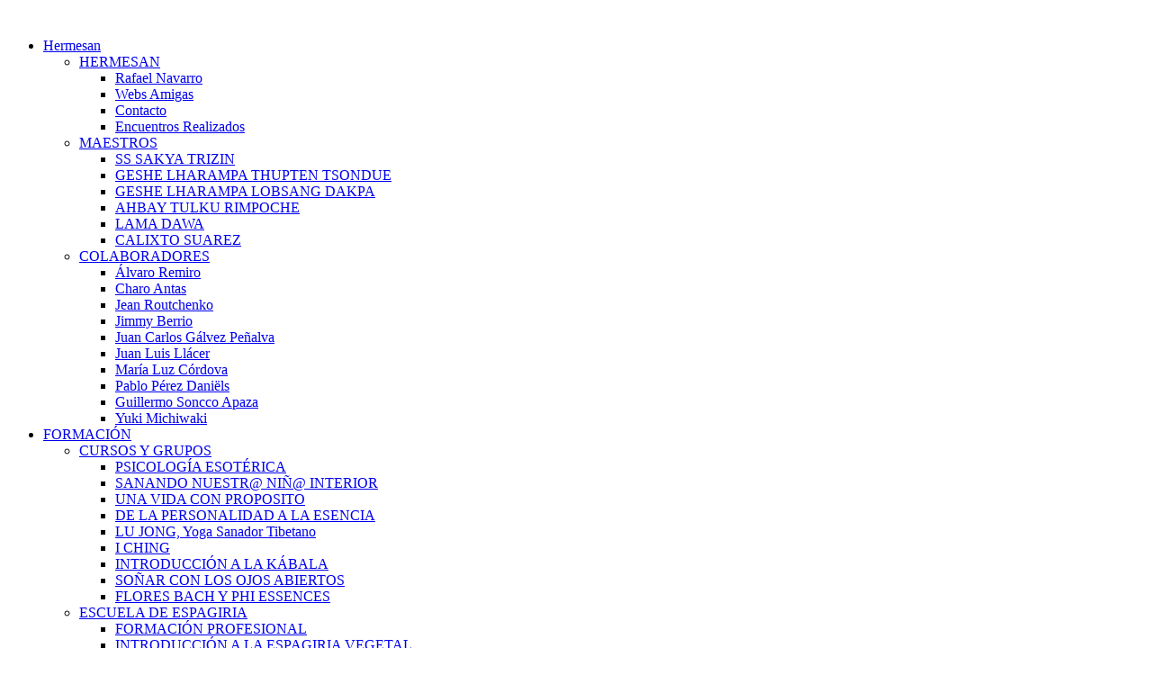

--- FILE ---
content_type: text/html; charset=utf-8
request_url: https://hermesan.es/component/jevents/day.listevents/2023/05/09/-?Itemid=1
body_size: 9376
content:
<!DOCTYPE HTML>
<html lang="es-es" dir="ltr"  data-config='{"twitter":0,"plusone":0,"facebook":0,"style":"default"}'>

<head>
<meta charset="utf-8">
<meta http-equiv="X-UA-Compatible" content="IE=edge">
<meta name="viewport" content="width=device-width, initial-scale=1">
<base href="https://hermesan.es/component/jevents/day.listevents/2023/05/09/-" />
	<meta name="keywords" content="Transpersonal, Psicologia Transpersonal, Transpersonal Madrid, Transpersonal España, Medicina Natural, Medicina Tibetana España, Medicina Tibetana, Medicina Tibetana Madrid, Sangye Dolma, Lama Jampa Chojor, Espagiria, Espagiria Madrid, Alquimia, Curso Espagiria, Formación Espagiria, Yabir Espagiria, Eloy Sanz, Respiracion Pneuma, Respiracion Holotropica, Estados Ampliados de Conciencia, Chamanismo, Chamanismo Esencial, Flores de Bach, Rafael Navarro" />
	<meta name="robots" content="noindex,nofollow" />
	<meta name="description" content="Hermesan está dedicado a la psicología transpersonal y a los estados ampliados de conciencia; Espagiria y salud natural: Medicina Tibetana. Chamanismo Esencial." />
	<meta name="generator" content="Joomla! - Open Source Content Management" />
	<title>HERMESAN · Transpersonal</title>
	<link href="https://hermesan.es/index.php?option=com_jevents&amp;task=modlatest.rss&amp;format=feed&amp;type=rss&amp;Itemid=1&amp;modid=0" rel="alternate" type="application/rss+xml" title="RSS 2.0" />
	<link href="https://hermesan.es/index.php?option=com_jevents&amp;task=modlatest.rss&amp;format=feed&amp;type=atom&amp;Itemid=1&amp;modid=0" rel="alternate" type="application/atom+xml" title="Atom 1.0" />
	<link href="https://hermesan.es/component/search/?Itemid=1&amp;task=day.listevents&amp;year=2023&amp;month=05&amp;day=09&amp;format=opensearch" rel="search" title="Buscar HERMESAN · Transpersonal" type="application/opensearchdescription+xml" />
	<link href="/templates/yoo_everest/favicon.ico" rel="shortcut icon" type="image/vnd.microsoft.icon" />
	<link href="/media/com_jevents/css/bootstrap.css" rel="stylesheet" type="text/css" />
	<link href="/media/com_jevents/css/bootstrap-responsive.css" rel="stylesheet" type="text/css" />
	<link href="/components/com_jevents/assets/css/eventsadmin.css?3.4.57" rel="stylesheet" type="text/css" />
	<link href="/components/com_jevents/views/alternative/assets/css/events_css.css?3.4.57" rel="stylesheet" type="text/css" />
	<link href="/components/com_jevents/assets/css/jevcustom.css?3.4.57" rel="stylesheet" type="text/css" />
	<link href="/components/com_rsform/assets/calendar/calendar.css" rel="stylesheet" type="text/css" />
	<link href="/components/com_rsform/assets/css/front.css" rel="stylesheet" type="text/css" />
	<link href="/cache/widgetkit/widgetkit-06605d1a.css" rel="stylesheet" type="text/css" />
	<link href="/plugins/system/gdpr/assets/css/cookieconsent.min.css" rel="stylesheet" type="text/css" />
	<style type="text/css">
div.cc-window, span.cc-cookie-settings-toggler{font-size:16px}div.cc-revoke{font-size:16px}div.cc-settings-label,span.cc-cookie-settings-toggle{font-size:14px}div.cc-window.cc-banner{padding:1em 1.8em}div.cc-window.cc-floating{padding:2em 1.8em}
	</style>
	<script type="application/json" class="joomla-script-options new">{"csrf.token":"0f86a510c59ce541c23421425d84c0fa","system.paths":{"root":"","base":""}}</script>
	<script src="/media/system/js/core.js?7271cbcb9c623b3f822b06dc4688dba3" type="text/javascript"></script>
	<script src="/media/jui/js/jquery.min.js?7271cbcb9c623b3f822b06dc4688dba3" type="text/javascript"></script>
	<script src="/media/jui/js/jquery-noconflict.js?7271cbcb9c623b3f822b06dc4688dba3" type="text/javascript"></script>
	<script src="/media/jui/js/jquery-migrate.min.js?7271cbcb9c623b3f822b06dc4688dba3" type="text/javascript"></script>
	<script src="/media/jui/js/bootstrap.min.js?7271cbcb9c623b3f822b06dc4688dba3" type="text/javascript"></script>
	<script src="/components/com_jevents/assets/js/jQnc.js?3.4.57" type="text/javascript"></script>
	<script src="/media/system/js/mootools-core.js?7271cbcb9c623b3f822b06dc4688dba3" type="text/javascript"></script>
	<script src="/media/system/js/mootools-more.js?7271cbcb9c623b3f822b06dc4688dba3" type="text/javascript"></script>
	<script src="/components/com_jevents/assets/js/view_detailJQ.js?3.4.57" type="text/javascript"></script>
	<script src="/components/com_rsform/assets/js/script.js" type="text/javascript"></script>
	<script src="/cache/widgetkit/widgetkit-81fd4793.js" type="text/javascript"></script>
	<script src="/plugins/system/gdpr/assets/js/cookieconsent.min.js" type="text/javascript" defer="defer"></script>
	<script src="/plugins/system/gdpr/assets/js/init.js" type="text/javascript" defer="defer"></script>
	<script type="text/javascript">
checkJQ();var gdprConfigurationOptions = { complianceType: 'opt-in',
																			  disableFirstReload: 0,
																	  		  blockJoomlaSessionCookie: 1,
																			  blockExternalCookiesDomains: 0,
																			  allowedCookies: '',
																			  blockCookieDefine: 1,
																			  autoAcceptOnNextPage: 0,
																			  revokable: 0,
																			  lawByCountry: 0,
																			  checkboxLawByCountry: 0,
																			  dismissOnScroll: 0,
																			  dismissOnTimeout: 0,
																			  containerSelector: 'body',
																			  hideOnMobileDevices: 0,
																			  defaultClosedToolbar: 0,
																			  toolbarLayout: 'basic',
																			  toolbarTheme: 'block',
																			  revocableToolbarTheme: 'advanced',
																			  toolbarPosition: 'bottom-right',
																			  revokePosition: 'revoke-top',
																			  toolbarPositionmentType: 1,
																			  popupBackground: '#497c95',
																			  popupText: '#ffffff',
																			  popupLink: '#ffffff',
																			  buttonBackground: '#ffffff',
																			  buttonBorder: '#ffffff',
																			  buttonText: '#000000',
																			  highlightOpacity: '100',
																			  highlightBackground: '#333333',
																			  highlightBorder: '#ffffff',
																			  highlightText: '#ffffff',
																			  highlightDismissBackground: '#333333',
																		  	  highlightDismissBorder: '#ffffff',
																		 	  highlightDismissText: '#ffffff',
																			  hideRevokableButton: 0,
																			  hideRevokableButtonOnscroll: 0,
																			  customRevokableButton: 0,
																			  headerText: 'Cookies usadas en esta web',
																			  messageText: 'Este sitio web utiliza cookies para garantizar que obtenga la mejor experiencia en nuestro sitio web',
																			  denyMessageEnabled: 0, 
																			  denyMessage: 'You have declined cookies, to ensure the best experience on this website please consent the cookie usage.',
																			  placeholderBlockedResources: 0, 
																	  		  placeholderBlockedResourcesText: 'You must accept cookies and reload the page to view this content',
																			  dismissText: 'Revocar',
																			  allowText: ' Permitir cookies',
																			  denyText: 'Rehuso',
																			  cookiePolicyLinkText: 'Política Cookies',
																			  cookiePolicyLink: 'https://www.hermesan.es/sobre-las-cookies',
																			  cookiePolicyRevocableTabText: 'Política Cookies',
																			  privacyPolicyLinkText: 'Política Privacidad',
																			  privacyPolicyLink: 'javascript:void(0)',
																			  toggleCookieSettings: 0,
																	  		  toggleCookieSettingsText: '<span class="cc-cookie-settings-toggle">Settings <span class="cc-cookie-settings-toggler">&#x25EE;</span></span>',
																			  showLinks: 1,
																			  blankLinks: '_blank',
																			  autoOpenPrivacyPolicy: 0,
																			  openAlwaysDeclined: 1,
																			  cookieSettingsLabel: 'Cookie settings:',
															  				  cookieSettingsDesc: 'Choose which kind of cookies you want to disable by clicking on the checkboxes. Click on a category name for more informations about used cookies.',
																			  cookieCategory1Enable: 0,
																			  cookieCategory1Name: 'Necessary',
																			  cookieCategory1Locked: 0,
																			  cookieCategory2Enable: 0,
																			  cookieCategory2Name: 'Preferences',
																			  cookieCategory2Locked: 0,
																			  cookieCategory3Enable: 0,
																			  cookieCategory3Name: 'Statistics',
																			  cookieCategory3Locked: 0,
																			  cookieCategory4Enable: 0,
																			  cookieCategory4Name: 'Marketing',
																			  cookieCategory4Locked: 0,
																			  alwaysReloadAfterCategoriesChange: 0,
																			  debugMode: 0
																		};var gdpr_ajax_livesite='https://hermesan.es/';var gdpr_enable_log_cookie_consent=1;
	</script>
	<!-- Joomla Facebook Integration Begin -->
<script type='text/javascript'>
!function(f,b,e,v,n,t,s){if(f.fbq)return;n=f.fbq=function(){n.callMethod?
n.callMethod.apply(n,arguments):n.queue.push(arguments)};if(!f._fbq)f._fbq=n;
n.push=n;n.loaded=!0;n.version='2.0';n.queue=[];t=b.createElement(e);t.async=!0;
t.src=v;s=b.getElementsByTagName(e)[0];s.parentNode.insertBefore(t,s)}(window,
document,'script','https://connect.facebook.net/en_US/fbevents.js');
fbq('init', '1657661171182085', {}, {agent: 'pljoomla'});
fbq('track', 'PageView');
</script>
<noscript>
<img height="1" width="1" style="display:none" alt="fbpx"
src="https://www.facebook.com/tr?id=1657661171182085&ev=PageView&noscript=1"/>
</noscript>
<!-- DO NOT MODIFY -->
<!-- Joomla Facebook Integration end -->

<link rel="apple-touch-icon-precomposed" href="/templates/yoo_everest/apple_touch_icon.png">
<link rel="stylesheet" href="/templates/yoo_everest/css/bootstrap.css">
<link rel="stylesheet" href="/templates/yoo_everest/css/theme.css">
<link rel="stylesheet" href="/templates/yoo_everest/css/custom.css">
<script src="/templates/yoo_everest/warp/vendor/uikit/js/uikit.js"></script>
<script src="/templates/yoo_everest/warp/vendor/uikit/js/components/autocomplete.js"></script>
<script src="/templates/yoo_everest/warp/vendor/uikit/js/components/search.js"></script>
<script src="/templates/yoo_everest/warp/vendor/uikit/js/components/datepicker.js"></script>
<script src="/templates/yoo_everest/warp/vendor/uikit/js/components/sticky.js"></script>
<script src="/templates/yoo_everest/warp/vendor/uikit/js/components/tooltip.js"></script>
<script src="/templates/yoo_everest/warp/js/social.js"></script>
<script src="/templates/yoo_everest/js/theme.js"></script>
</head>

<body class="tm-noblog">

    <div class="uk-container uk-container-center">

        
                <div class="tm-headerbar uk-text-center uk-clearfix uk-hidden-small">
            <a class="tm-logo" href="https://hermesan.es">
	<div style="padding: none; margin: none; background: #ffffff;"><img src="/images/banners/logo.jpg" alt="" /></div></a>
        </div>
        
                <nav class="tm-navbar uk-navbar" >

                        <ul class="uk-navbar-nav uk-hidden-small">
<li class="uk-parent uk-active" data-uk-dropdown="{'preventflip':'y'}" aria-haspopup="true" aria-expanded="false"><a href="/" title="Hermesan Psicología Transpersonal, Espagiria y Medicina Tradicional Tibetana">Hermesan</a><div class="uk-dropdown uk-dropdown-navbar uk-dropdown-width-2" style="min-width: 700px; max-width: 700px; width:350px;"><div class="uk-grid uk-dropdown-grid"><div class="uk-width-1-2"><ul class="uk-nav uk-nav-navbar"><li class="uk-parent"><a href="/home/hermesan">HERMESAN</a><ul class="uk-nav-sub"><li><a href="/home/hermesan/rafael-navarro">Rafael Navarro</a></li><li><a href="/home/hermesan/webs-amigas">Webs Amigas</a></li><li><a href="/home/hermesan/contacto">Contacto</a></li><li><a href="/home/hermesan/encuentros">Encuentros Realizados</a></li></ul></li><li class="uk-parent"><a href="/home/maestros">MAESTROS</a><ul class="uk-nav-sub"><li><a href="/home/maestros/ss-sakya-trizin">SS SAKYA TRIZIN</a></li><li><a href="/home/maestros/geshe-larampa-thupten-tsondue">GESHE LHARAMPA THUPTEN TSONDUE</a></li><li><a href="/home/maestros/geshe-larampa-lobsang-dakpa">GESHE LHARAMPA LOBSANG DAKPA</a></li><li><a href="/home/maestros/ahbay-tulku-rimpoche">AHBAY TULKU RIMPOCHE</a></li><li><a href="/home/maestros/lama-dawa">LAMA DAWA</a></li><li><a href="/home/maestros/calixto-suarez">CALIXTO SUAREZ</a></li></ul></li></ul></div><div class="uk-width-1-2"><ul class="uk-nav uk-nav-navbar"><li class="uk-parent"><a href="/home/colaboradores">COLABORADORES</a><ul class="uk-nav-sub"><li><a href="/home/colaboradores/alvaro-remiro">Álvaro Remiro</a></li><li><a href="/home/colaboradores/charo-antas">Charo Antas</a></li><li><a href="/home/colaboradores/jean-routchenko">Jean Routchenko</a></li><li><a href="/home/colaboradores/jimmy-berrio">Jimmy Berrio</a></li><li><a href="/home/colaboradores/juan-carlos-galvez-penalva">Juan Carlos Gálvez Peñalva</a></li><li><a href="/home/colaboradores/juan-luis-llacer">Juan Luis Llácer</a></li><li><a href="/home/colaboradores/marcela-caldumbide-2">María Luz Córdova</a></li><li><a href="/home/colaboradores/pablo-perez-daniels">Pablo Pérez Daniëls</a></li><li><a href="/home/colaboradores/guillermo-soncco-apaza">Guillermo Soncco Apaza</a></li><li><a href="/home/colaboradores/yuki-michiwaki">Yuki Michiwaki</a></li></ul></li></ul></div></div></div></li><li class="uk-parent" data-uk-dropdown="{'preventflip':'y'}" aria-haspopup="true" aria-expanded="false"><a href="/formacion-transpersonal">FORMACIÓN</a><div class="uk-dropdown uk-dropdown-navbar uk-dropdown-width-2" style="min-width: 700px; max-width: 700px; width:350px;"><div class="uk-grid uk-dropdown-grid"><div class="uk-width-1-2"><ul class="uk-nav uk-nav-navbar"><li class="uk-parent"><a href="/formacion-transpersonal/cursos-y-grupos">CURSOS Y GRUPOS</a><ul class="uk-nav-sub"><li><a href="/formacion-transpersonal/cursos-y-grupos/psicologia-esoterica">PSICOLOGÍA ESOTÉRICA</a></li><li><a href="/formacion-transpersonal/cursos-y-grupos/sanando-nuestro-nino-interior">SANANDO NUESTR@ NIÑ@ INTERIOR</a></li><li><a href="/formacion-transpersonal/cursos-y-grupos/una-vida-con-proposito">UNA VIDA CON PROPOSITO</a></li><li><a href="/formacion-transpersonal/cursos-y-grupos/de-la-personalidad-a-la-esencia">DE LA PERSONALIDAD A LA ESENCIA</a></li><li><a href="/formacion-transpersonal/cursos-y-grupos/lu-jong">LU JONG, Yoga Sanador Tibetano</a></li><li><a href="/formacion-transpersonal/cursos-y-grupos/i-ching">I CHING</a></li><li><a href="/formacion-transpersonal/cursos-y-grupos/introduccion-a-la-kabala">INTRODUCCIÓN A LA KÁBALA</a></li><li><a href="/formacion-transpersonal/cursos-y-grupos/sonar-con-los-ojos-abiertos">SOÑAR CON LOS OJOS ABIERTOS</a></li><li><a href="/formacion-transpersonal/cursos-y-grupos/flores-bach-y-phi-essences">FLORES BACH Y PHI ESSENCES</a></li></ul></li><li class="uk-parent"><a href="/formacion-transpersonal/escuela-de-espagiria-alquimia-y-medicina">ESCUELA DE ESPAGIRIA</a><ul class="uk-nav-sub"><li><a href="/formacion-transpersonal/escuela-de-espagiria-alquimia-y-medicina/formacion-profesional">FORMACIÓN PROFESIONAL</a></li><li><a href="/formacion-transpersonal/escuela-de-espagiria-alquimia-y-medicina/introduccion-a-la-espagiria-vegetal">INTRODUCCIÓN A LA ESPAGIRIA VEGETAL</a></li><li><a href="/formacion-transpersonal/escuela-de-espagiria-alquimia-y-medicina/terapeutica-espagirica">TERAPÉUTICA ESPAGÍRICA</a></li><li><a href="/formacion-transpersonal/escuela-de-espagiria-alquimia-y-medicina/astrologia-medica">ASTROLOGÍA HERMÉTICA</a></li><li><a href="/formacion-transpersonal/escuela-de-espagiria-alquimia-y-medicina/espagiria-para-el-alma">ESPAGIRIA PARA EL ALMA</a></li><li><a href="/formacion-transpersonal/escuela-de-espagiria-alquimia-y-medicina/laboratorio-de-espagiria">LABORATORIOS DE ESPAGIRIA</a></li><li><a href="/formacion-transpersonal/escuela-de-espagiria-alquimia-y-medicina/talleres-cortos">TALLERES CORTOS</a></li></ul></li></ul></div><div class="uk-width-1-2"><ul class="uk-nav uk-nav-navbar"><li class="uk-parent"><a href="/formacion-transpersonal/chamanismo-esencial">CHAMANISMO ESENCIAL</a><ul class="uk-nav-sub"><li class="uk-parent"><a href="/formacion-transpersonal/chamanismo-esencial/las-cuatro-sendas-del-chaman">LAS CUATRO SENDAS</a><ul><li><a href="/formacion-transpersonal/chamanismo-esencial/las-cuatro-sendas-del-chaman/el-guerrero-interior-y-el-animal-de-poder">Los Animales de Poder</a></li><li><a href="/formacion-transpersonal/chamanismo-esencial/las-cuatro-sendas-del-chaman/el-sanador-interior">El Sanador Interior</a></li><li><a href="/formacion-transpersonal/chamanismo-esencial/las-cuatro-sendas-del-chaman/el-fuego-interior">El Fuego Interior</a></li><li><a href="/formacion-transpersonal/chamanismo-esencial/las-cuatro-sendas-del-chaman/los-ancestros-renacimiento-en-agua">Renacimiento en Agua</a></li><li><a href="/formacion-transpersonal/chamanismo-esencial/las-cuatro-sendas-del-chaman/el-corazon-del-chaman">El Corazón del Chamán</a></li></ul></li><li class="uk-parent"><a href="/formacion-transpersonal/chamanismo-esencial/tecnologias-sagradas-del-extasis">TECNOLOGÍAS de lo SAGRADO</a><ul><li><a href="/formacion-transpersonal/chamanismo-esencial/tecnologias-sagradas-del-extasis/plantas-maestras">Plantas Maestras</a></li><li><a href="/formacion-transpersonal/chamanismo-esencial/tecnologias-sagradas-del-extasis/percusion-y-el-viaje-interior">Músicas y Trance</a></li><li><a href="/formacion-transpersonal/chamanismo-esencial/tecnologias-sagradas-del-extasis/trabajo-con-suenos">Trabajo con Sueños</a></li><li><a href="/formacion-transpersonal/chamanismo-esencial/tecnologias-sagradas-del-extasis/muerte-y-renacimiento">Muerte y Renacimiento</a></li></ul></li><li><a href="/formacion-transpersonal/chamanismo-esencial/las-puertas-de-la-percepcion">LAS PUERTAS DE LA PERCEPCIÓN</a></li></ul></li></ul></div></div></div></li><li class="uk-parent" data-uk-dropdown="{'preventflip':'y'}" aria-haspopup="true" aria-expanded="false"><a href="/chokhorling">BUDISMO TIBETANO</a><div class="uk-dropdown uk-dropdown-navbar uk-dropdown-width-2" style="min-width: 700px; max-width: 700px; width:350px;"><div class="uk-grid uk-dropdown-grid"><div class="uk-width-1-2"><ul class="uk-nav uk-nav-navbar"><li><a href="/chokhorling/fundacion-jardin-de-la-compasion">FUNDACIÓN JARDÍN de la COMPASIÓN</a></li><li class="uk-parent"><a href="/chokhorling/cursos">CURSOS  Y RETIROS</a><ul class="uk-nav-sub"><li class="uk-parent"><a href="/chokhorling/cursos/introduccion-al-budismo">INTRODUCCIÓN AL BUDISMO</a><ul><li><a href="/chokhorling/cursos/introduccion-al-budismo/el-camino-del-bodhisattva">La Práctica del Bodhisattva, Shantideva</a></li></ul></li><li><a href="/chokhorling/cursos/lam-rim">LAM RIM, el camino de la Iluminación</a></li><li><a href="/chokhorling/cursos/lo-rig-la-ciencia-de-la-mente">LO RIG, la Ciencia de la Mente</a></li><li><a href="/chokhorling/cursos/retiro-nyung-ne">RETIRO NYUNG NE</a></li><li><a href="/chokhorling/cursos/retiro-de-chenrezig">RETIRO DE CHENREZIG</a></li><li><a href="/chokhorling/cursos/retiro-de-tara">RETIRO DE TARA</a></li></ul></li><li class="uk-parent"><a href="/chokhorling/arte-tibetano">ARTE TIBETANO</a><ul class="uk-nav-sub"><li><a href="/chokhorling/arte-tibetano/thangkas-con-tenzin-wangdak">Thangkas, con Tenzin Wangdak</a></li></ul></li></ul></div><div class="uk-width-1-2"><ul class="uk-nav uk-nav-navbar"><li><a href="/chokhorling/gaden-jangtse-tsawa-kangtsen">GADEN JANGTSE, Tsawa Kangtsen</a></li><li><a href="/chokhorling/jangchub-choeling">JANGCHUB CHOELING</a></li><li class="uk-parent"><a href="/chokhorling/ceremonias">CEREMONIAS</a><ul class="uk-nav-sub"><li><a href="/chokhorling/ceremonias/tsok">Ceremonia de Tsok</a></li><li><a href="/chokhorling/ceremonias/iniciacion-amitayus">Iniciación de Amitayus</a></li><li><a href="/chokhorling/ceremonias/iniciacion-de-tara-blanca">Iniciación de Tara Blanca</a></li><li><a href="/chokhorling/ceremonias/puja-amitayus">Puja de Amitayus</a></li><li><a href="/chokhorling/ceremonias/puja-avalokiteshvara">Puja de Avalokiteshvara</a></li><li><a href="/chokhorling/ceremonias/puja-buda-medicina">Puja del Buda de la Medicina</a></li><li><a href="/chokhorling/ceremonias/puja-de-protectores">Puja de Protectores</a></li><li><a href="/chokhorling/ceremonias/puja-de-protectores-2">Puja de los 35 Budas</a></li><li><a href="/chokhorling/ceremonias/puja-de-tara">Puja de Tara</a></li><li><a href="/chokhorling/ceremonias/mandala-de-arena">MANDALA DE ARENA</a></li><li><a href="/chokhorling/ceremonias/purificacion-con-yamantaka">Purificación con Yamantaka</a></li></ul></li></ul></div></div></div></li><li class="uk-parent" data-uk-dropdown="{'preventflip':'y'}" aria-haspopup="true" aria-expanded="false"><a href="/salud-integral">Salud Integral</a><div class="uk-dropdown uk-dropdown-navbar uk-dropdown-width-2" style="min-width: 666px; max-width: 666px; width:333px;"><div class="uk-grid uk-dropdown-grid"><div class="uk-width-1-2"><ul class="uk-nav uk-nav-navbar"><li class="uk-parent"><a href="/salud-integral/medicina-tibetana">Consultas de Sowa Rigpa</a><ul class="uk-nav-sub"><li><a href="/salud-integral/medicina-tibetana/doctora-sangye-dolma">Doctora Sangye Dolma</a></li><li><a href="/salud-integral/medicina-tibetana/doctor-drungtso">Doctor Drungtso</a></li><li><a href="/salud-integral/medicina-tibetana/lama-jampa-chojor">Lama Jampa Chojor</a></li></ul></li><li class="uk-parent"><a href="/salud-integral/doctora-sangye-dolma">Consultas de Astrología Tibetana</a><ul class="uk-nav-sub"><li><a href="/salud-integral/doctora-sangye-dolma/doctora-sangye-dolma">Doctora Sangye Dolma</a></li></ul></li><li class="uk-parent"><a href="/salud-integral/tradicion-andina">Tradición Andina</a><ul class="uk-nav-sub"><li><a href="/salud-integral/tradicion-andina/maria-luz-cordova">María Luz Córdova</a></li></ul></li></ul></div><div class="uk-width-1-2"><ul class="uk-nav uk-nav-navbar"><li class="uk-parent"><a href="/salud-integral/espagiria-consultas">Consultas de Espagiria</a><ul class="uk-nav-sub"><li><a href="/salud-integral/espagiria-consultas/alvaro-remiro">Alvaro Remiro</a></li></ul></li><li class="uk-parent"><a href="/salud-integral/consultas-psicologia-transpersonal">Consultas Psicología Transpersonal</a><ul class="uk-nav-sub"><li><a href="/salud-integral/consultas-psicologia-transpersonal/rafael-navarro">Rafael Navarro</a></li></ul></li><li class="uk-parent"><a href="/salud-integral/osteopatia">Consultas Osteopatía</a><ul class="uk-nav-sub"><li><a href="/salud-integral/osteopatia/miguel-morales">Miguel Morales</a></li></ul></li></ul></div></div></div></li><li class="uk-parent" data-uk-dropdown="{'preventflip':'y'}" aria-haspopup="true" aria-expanded="false"><a href="/viajes-sagrados">Viajes Sagrados</a><div class="uk-dropdown uk-dropdown-navbar uk-dropdown-width-2" style="min-width: 706px; max-width: 706px; width:353px;"><div class="uk-grid uk-dropdown-grid"><div class="uk-width-1-2"><ul class="uk-nav uk-nav-navbar"><li class="uk-parent"><a href="/viajes-sagrados/viajes">VIAJES</a><ul class="uk-nav-sub"><li><a href="/viajes-sagrados/viajes/ladakh-el-pequeno-tibet">Ladakh: El pequeño Tíbet, Julio 2019</a></li><li><a href="/viajes-sagrados/viajes/peru-cuzco-y-machu-picchu">Perú: Cuzco y Machu Picchu, Agosto 2019</a></li><li><a href="/viajes-sagrados/viajes/sikkim-y-butan-agosto-2019">Sikkim y Bután, Agosto 2019</a></li></ul></li></ul></div><div class="uk-width-1-2"><ul class="uk-nav uk-nav-navbar"><li class="uk-parent"><a href="/viajes-sagrados/paseos-por-la-sierra">Paseos por la Sierra</a><ul class="uk-nav-sub"><li><a href="/viajes-sagrados/paseos-por-la-sierra/senda-botanica-el-escorial">Senda Botánica, El Escorial</a></li><li><a href="/viajes-sagrados/paseos-por-la-sierra/invernaderos-de-la-arganzuela">Invernaderos de la Arganzuela</a></li><li><a href="/viajes-sagrados/paseos-por-la-sierra/introduccion-a-la-micologia">INTRODUCCIÓN A LA MICOLOGÍA</a></li><li><a href="/viajes-sagrados/paseos-por-la-sierra/canencia-el-tejo-milenario">CANENCIA: EL TEJO MILENARIO</a></li></ul></li></ul></div></div></div></li><li class="uk-parent" data-uk-dropdown="{'preventflip':'y'}" aria-haspopup="true" aria-expanded="false"><a href="/blog">Blog</a><div class="uk-dropdown uk-dropdown-navbar uk-dropdown-width-3" style="min-width: 750px; max-width: 750px; width:250px;"><div class="uk-grid uk-dropdown-grid"><div class="uk-width-1-3"><ul class="uk-nav uk-nav-navbar"><li><a href="/blog/psicologia-transpersonal-blog">Psicología Transpersonal</a></li><li><a href="/blog/chamanismo">Chamanismo Esencial</a></li><li class="uk-parent"><a href="/blog/budismo-tibetano">Budismo Tibetano</a><ul class="uk-nav-sub"><li><a href="/blog/budismo-tibetano/meditacion-y-mindfulness">Meditación y Mindfulness </a></li></ul></li></ul></div><div class="uk-width-1-3"><ul class="uk-nav uk-nav-navbar"><li class="uk-parent"><a href="/blog/viajes-sagrados-blog">Viajes Sagrados</a><ul class="uk-nav-sub"><li><a href="/blog/viajes-sagrados-blog/excursiones">Excursiones</a></li></ul></li><li><a href="/blog/espagiria">Espagiria: Alquimia y Medicina</a></li><li><a href="/blog/musica-y-trascendencia">Música y Trascendencia</a></li></ul></div><div class="uk-width-1-3"><ul class="uk-nav uk-nav-navbar"><li class="uk-parent"><a href="/blog/medicina-tibetana">Medicina Tibetana</a><ul class="uk-nav-sub"><li><a href="/blog/medicina-tibetana/astrologia">Astrología Tibetana</a></li></ul></li><li><a href="/blog/desarrollo">Desarrollo Creatividad</a></li></ul></div></div></div></li><li class="uk-parent" data-uk-dropdown="{'preventflip':'y'}" aria-haspopup="true" aria-expanded="false"><a href="/tienda-productos-espagiria">Tienda</a><div class="uk-dropdown uk-dropdown-navbar uk-dropdown-width-1"><div class="uk-grid uk-dropdown-grid"><div class="uk-width-1-1"><ul class="uk-nav uk-nav-navbar"><li><a href="/tienda-productos-espagiria/cosmetica-espagirica">Cosmetica Espagírica</a></li><li><a href="/tienda-productos-espagiria/tibet-peru-y-mas">Tíbet, India, Perú</a></li></ul></div></div></div></li></ul>            
                        <a href="#offcanvas" class="uk-navbar-toggle uk-visible-small" data-uk-offcanvas></a>
            
            
                        <div class="uk-navbar-content uk-navbar-center uk-visible-small"><a class="tm-logo-small" href="https://hermesan.es">
	<p><img class="uk-responsive-height" style="margin-top: -90px;" src="/images/yootheme/demo/default/logo-hermesan-movil.png" alt="logo hermesan movil" />
</p></a></div>
            
        </nav>
        
        
        
                <div class="tm-middle uk-grid" data-uk-grid-match data-uk-grid-margin>

                        <div class="tm-main uk-width-medium-1-1">

                
                
                
                <main class="tm-content">

                    <div id="system-message-container">
</div>
	<!-- Event Calendar and Lists Powered by JEvents //-->
	<div id="jevents">
<div class="contentpaneopen jeventpage  jevbootstrap" id="jevents_header">
		
		<ul class="actions">
				<li class="print-icon">
			<a href="javascript:void(0);" rel="nofollow" onclick="window.open('/component/jevents/day.listevents/2023/05/09/-?Itemid=1&amp;pop=1&amp;tmpl=component', 'win2', 'status=no,toolbar=no,scrollbars=yes,titlebar=no,menubar=no,resizable=yes,width=600,height=600,directories=no,location=no');" title="Imprimir">
				<span class="icon-print"> </span>
			</a>
			</li> 		<li class="email-icon">
			<a href="javascript:void(0);" rel="nofollow" onclick="javascript:window.open('/component/mailto/?tmpl=component&amp;link=763753a41e5891ffba5244c2bad2a83a1fe2b205','emailwin','width=400,height=350,menubar=yes,resizable=yes'); return false;" title="EMAIL">
				<span class="icon-envelope"> </span>
			</a>
		</li>
				</ul>
	</div>
<div class="contentpaneopen  jeventpage  jevbootstrap" id="jevents_body">
<div class='jev_pretoolbar'></div>		<div class="ev_navigation" style="width:100%">
			<table  border="0" >
				<tr valign="top">
										<td class="iconic_td" align="center" valign="middle">
						<div id="ev_icon_monthly" class="nav_bar_cal" ><a href="/component/jevents/month.calendar/2026/01/30/-?Itemid=1" title="Ver mes">
								<img src="https://hermesan.es/components/com_jevents/views/alternative/assets/images/transp.gif" alt="Ver mes"/></a>
						</div>
					</td>
															<td class="iconic_td" align="center" valign="middle">
						<div id="ev_icon_weekly" class="nav_bar_cal"><a href="/component/jevents/week.listevents/2026/01/30/-?Itemid=1" title="Ver semana">
								<img src="https://hermesan.es/components/com_jevents/views/alternative/assets/images/transp.gif" alt="Ver semana"/></a>
						</div>
					</td>
															<td class="iconic_td" align="center" valign="middle">
						<div id="ev_icon_daily_active" class="nav_bar_cal" ><a href="/component/jevents/day.listevents/2026/01/30/-?Itemid=1" title="Ver hoy"><img src="https://hermesan.es/components/com_jevents/views/alternative/assets/images/transp.gif" alt="Ver día"/></a>
						</div>
					</td>
															<td class="iconic_td" align="center" valign="middle">
		<script type='text/javascript'>
/* <![CDATA[ */
 function selectMD(elem) {
        var ym = elem.options[elem.selectedIndex].value.split('|');
var link = '/component/jevents/month.calendar/YYYYyyyy/MMMMmmmm/1/-?Itemid=1';
link = link.replace(/&/g,'&');
link = link.replace(/MMMMmmmm/g,ym[0]);
link = link.replace(/YYYYyyyy/g,ym[1]);
location.replace(link);
}
/* ]]> */
</script>
<select id="monthyear" name="monthyear" onchange="selectMD(this);">
	<option value="11|2022">Noviembre 2022</option>
	<option value="12|2022">Diciembre 2022</option>
	<option value="1|2023">Enero 2023</option>
	<option value="2|2023">Febrero 2023</option>
	<option value="3|2023">Marzo 2023</option>
	<option value="4|2023">Abril 2023</option>
	<option value="5|2023" selected="selected">Mayo 2023</option>
	<option value="6|2023">Junio 2023</option>
	<option value="7|2023">Julio 2023</option>
	<option value="8|2023">Agosto 2023</option>
	<option value="9|2023">Septiembre 2023</option>
	<option value="10|2023">Octubre 2023</option>
</select>
					</td>                    
									</tr>
			</table>
		</div>
		<fieldset><legend class="ev_fieldset">Eventos para el</legend><br />
<table align="center" width="90%" cellspacing="0" cellpadding="5" class="ev_table">
	<tr valign="top">
		<td colspan="2"  align="center" class="cal_td_daysnames">
			<!-- <div class="cal_daysnames"> -->
	Martes, 09 Mayo 2023			<!-- </div> -->
		</td>
	</tr>
	<tr><td class="ev_td_right" colspan="3"><ul class="ev_ul" >
<li class='ev_td_li ev_td_li_noevents' >
Sin eventos</li>
</ul></td></tr>
</table><br />
</fieldset><br /><br />
</div>
</div> <!-- close #jevents //-->

                </main>
                
                
            </div>
            
                                    
        </div>
        
        
        
                <footer class="tm-footer">

                        <a class="tm-totop-scroller" data-uk-smooth-scroll href="#"></a>
            
            <div class="uk-panel"><ul class="uk-subnav uk-subnav-line uk-flex-center">
<li><a href="/aviso-legal">Aviso Legal</a></li><li><a href="/politica-privacidad">Política de Privacidad</a></li><li><a href="/sobre-las-cookies">Sobre las cookies</a></li><li><a href="https://www.hermesan.es/home/hermesan/contacto">Contacto</a></li></ul></div>
<div class="uk-panel">
	<p style="text-align: center;">Copyright © 2014 Hermesan&nbsp; by <a href="https://jzweb.es" target="_blank">JZWeb</a><a href="http://www.yootheme.com" target="_blank"><br /></a></p>
<div id="gtx-trans" style="position: absolute; left: 786px; top: -19px;">&nbsp;</div></div>
        </footer>
        
    </div>

    <script>
  (function(i,s,o,g,r,a,m){i['GoogleAnalyticsObject']=r;i[r]=i[r]||function(){
  (i[r].q=i[r].q||[]).push(arguments)},i[r].l=1*new Date();a=s.createElement(o),
  m=s.getElementsByTagName(o)[0];a.async=1;a.src=g;m.parentNode.insertBefore(a,m)
  })(window,document,'script','//www.google-analytics.com/analytics.js','ga');

  ga('create', 'UA-60466408-1', 'auto');
  ga('send', 'pageview');

</script>
</head>
<script>fbq('track', '<EVENT_NAME>');</script>

        <div id="offcanvas" class="uk-offcanvas">
        <div class="uk-offcanvas-bar"><div class="uk-panel">
<form id="search-112-697ce6b30f498" class="uk-search" action="/component/jevents/month.calendar/2026/01/30/-" method="post" >
	<input class="uk-search-field" type="text" name="searchword" placeholder="buscar...">
	<input type="hidden" name="task"   value="search">
	<input type="hidden" name="option" value="com_search">
	<input type="hidden" name="Itemid" value="1">
</form>
</div>
<ul class="uk-nav uk-nav-offcanvas">
<li class="uk-parent uk-active"><a href="/" title="Hermesan Psicología Transpersonal, Espagiria y Medicina Tradicional Tibetana">Hermesan</a><ul class="uk-nav-sub"><li class="uk-parent"><a href="/home/hermesan">HERMESAN</a><ul><li><a href="/home/hermesan/rafael-navarro">Rafael Navarro</a></li><li><a href="/home/hermesan/webs-amigas">Webs Amigas</a></li><li><a href="/home/hermesan/contacto">Contacto</a></li><li><a href="/home/hermesan/encuentros">Encuentros Realizados</a></li></ul></li><li class="uk-parent"><a href="/home/maestros">MAESTROS</a><ul><li><a href="/home/maestros/ss-sakya-trizin">SS SAKYA TRIZIN</a></li><li><a href="/home/maestros/geshe-larampa-thupten-tsondue">GESHE LHARAMPA THUPTEN TSONDUE</a></li><li><a href="/home/maestros/geshe-larampa-lobsang-dakpa">GESHE LHARAMPA LOBSANG DAKPA</a></li><li><a href="/home/maestros/ahbay-tulku-rimpoche">AHBAY TULKU RIMPOCHE</a></li><li><a href="/home/maestros/lama-dawa">LAMA DAWA</a></li><li><a href="/home/maestros/calixto-suarez">CALIXTO SUAREZ</a></li></ul></li><li class="uk-parent"><a href="/home/colaboradores">COLABORADORES</a><ul><li><a href="/home/colaboradores/alvaro-remiro">Álvaro Remiro</a></li><li><a href="/home/colaboradores/charo-antas">Charo Antas</a></li><li><a href="/home/colaboradores/jean-routchenko">Jean Routchenko</a></li><li><a href="/home/colaboradores/jimmy-berrio">Jimmy Berrio</a></li><li><a href="/home/colaboradores/juan-carlos-galvez-penalva">Juan Carlos Gálvez Peñalva</a></li><li><a href="/home/colaboradores/juan-luis-llacer">Juan Luis Llácer</a></li><li><a href="/home/colaboradores/marcela-caldumbide-2">María Luz Córdova</a></li><li><a href="/home/colaboradores/pablo-perez-daniels">Pablo Pérez Daniëls</a></li><li><a href="/home/colaboradores/guillermo-soncco-apaza">Guillermo Soncco Apaza</a></li><li><a href="/home/colaboradores/yuki-michiwaki">Yuki Michiwaki</a></li></ul></li></ul></li><li class="uk-parent"><a href="/formacion-transpersonal">FORMACIÓN</a><ul class="uk-nav-sub"><li class="uk-parent"><a href="/formacion-transpersonal/cursos-y-grupos">CURSOS Y GRUPOS</a><ul><li><a href="/formacion-transpersonal/cursos-y-grupos/psicologia-esoterica">PSICOLOGÍA ESOTÉRICA</a></li><li><a href="/formacion-transpersonal/cursos-y-grupos/sanando-nuestro-nino-interior">SANANDO NUESTR@ NIÑ@ INTERIOR</a></li><li><a href="/formacion-transpersonal/cursos-y-grupos/una-vida-con-proposito">UNA VIDA CON PROPOSITO</a></li><li><a href="/formacion-transpersonal/cursos-y-grupos/de-la-personalidad-a-la-esencia">DE LA PERSONALIDAD A LA ESENCIA</a></li><li><a href="/formacion-transpersonal/cursos-y-grupos/lu-jong">LU JONG, Yoga Sanador Tibetano</a></li><li><a href="/formacion-transpersonal/cursos-y-grupos/i-ching">I CHING</a></li><li><a href="/formacion-transpersonal/cursos-y-grupos/introduccion-a-la-kabala">INTRODUCCIÓN A LA KÁBALA</a></li><li><a href="/formacion-transpersonal/cursos-y-grupos/sonar-con-los-ojos-abiertos">SOÑAR CON LOS OJOS ABIERTOS</a></li><li><a href="/formacion-transpersonal/cursos-y-grupos/flores-bach-y-phi-essences">FLORES BACH Y PHI ESSENCES</a></li></ul></li><li class="uk-parent"><a href="/formacion-transpersonal/escuela-de-espagiria-alquimia-y-medicina">ESCUELA DE ESPAGIRIA</a><ul><li><a href="/formacion-transpersonal/escuela-de-espagiria-alquimia-y-medicina/formacion-profesional">FORMACIÓN PROFESIONAL</a></li><li><a href="/formacion-transpersonal/escuela-de-espagiria-alquimia-y-medicina/introduccion-a-la-espagiria-vegetal">INTRODUCCIÓN A LA ESPAGIRIA VEGETAL</a></li><li><a href="/formacion-transpersonal/escuela-de-espagiria-alquimia-y-medicina/terapeutica-espagirica">TERAPÉUTICA ESPAGÍRICA</a></li><li><a href="/formacion-transpersonal/escuela-de-espagiria-alquimia-y-medicina/astrologia-medica">ASTROLOGÍA HERMÉTICA</a></li><li><a href="/formacion-transpersonal/escuela-de-espagiria-alquimia-y-medicina/espagiria-para-el-alma">ESPAGIRIA PARA EL ALMA</a></li><li><a href="/formacion-transpersonal/escuela-de-espagiria-alquimia-y-medicina/laboratorio-de-espagiria">LABORATORIOS DE ESPAGIRIA</a></li><li><a href="/formacion-transpersonal/escuela-de-espagiria-alquimia-y-medicina/talleres-cortos">TALLERES CORTOS</a></li></ul></li><li class="uk-parent"><a href="/formacion-transpersonal/chamanismo-esencial">CHAMANISMO ESENCIAL</a><ul><li class="uk-parent"><a href="/formacion-transpersonal/chamanismo-esencial/las-cuatro-sendas-del-chaman">LAS CUATRO SENDAS</a><ul><li><a href="/formacion-transpersonal/chamanismo-esencial/las-cuatro-sendas-del-chaman/el-guerrero-interior-y-el-animal-de-poder">Los Animales de Poder</a></li><li><a href="/formacion-transpersonal/chamanismo-esencial/las-cuatro-sendas-del-chaman/el-sanador-interior">El Sanador Interior</a></li><li><a href="/formacion-transpersonal/chamanismo-esencial/las-cuatro-sendas-del-chaman/el-fuego-interior">El Fuego Interior</a></li><li><a href="/formacion-transpersonal/chamanismo-esencial/las-cuatro-sendas-del-chaman/los-ancestros-renacimiento-en-agua">Renacimiento en Agua</a></li><li><a href="/formacion-transpersonal/chamanismo-esencial/las-cuatro-sendas-del-chaman/el-corazon-del-chaman">El Corazón del Chamán</a></li></ul></li><li class="uk-parent"><a href="/formacion-transpersonal/chamanismo-esencial/tecnologias-sagradas-del-extasis">TECNOLOGÍAS de lo SAGRADO</a><ul><li><a href="/formacion-transpersonal/chamanismo-esencial/tecnologias-sagradas-del-extasis/plantas-maestras">Plantas Maestras</a></li><li><a href="/formacion-transpersonal/chamanismo-esencial/tecnologias-sagradas-del-extasis/percusion-y-el-viaje-interior">Músicas y Trance</a></li><li><a href="/formacion-transpersonal/chamanismo-esencial/tecnologias-sagradas-del-extasis/trabajo-con-suenos">Trabajo con Sueños</a></li><li><a href="/formacion-transpersonal/chamanismo-esencial/tecnologias-sagradas-del-extasis/muerte-y-renacimiento">Muerte y Renacimiento</a></li></ul></li><li><a href="/formacion-transpersonal/chamanismo-esencial/las-puertas-de-la-percepcion">LAS PUERTAS DE LA PERCEPCIÓN</a></li></ul></li></ul></li><li class="uk-parent"><a href="/chokhorling">BUDISMO TIBETANO</a><ul class="uk-nav-sub"><li><a href="/chokhorling/fundacion-jardin-de-la-compasion">FUNDACIÓN JARDÍN de la COMPASIÓN</a></li><li class="uk-parent"><a href="/chokhorling/cursos">CURSOS  Y RETIROS</a><ul><li class="uk-parent"><a href="/chokhorling/cursos/introduccion-al-budismo">INTRODUCCIÓN AL BUDISMO</a><ul><li><a href="/chokhorling/cursos/introduccion-al-budismo/el-camino-del-bodhisattva">La Práctica del Bodhisattva, Shantideva</a></li></ul></li><li><a href="/chokhorling/cursos/lam-rim">LAM RIM, el camino de la Iluminación</a></li><li><a href="/chokhorling/cursos/lo-rig-la-ciencia-de-la-mente">LO RIG, la Ciencia de la Mente</a></li><li><a href="/chokhorling/cursos/retiro-nyung-ne">RETIRO NYUNG NE</a></li><li><a href="/chokhorling/cursos/retiro-de-chenrezig">RETIRO DE CHENREZIG</a></li><li><a href="/chokhorling/cursos/retiro-de-tara">RETIRO DE TARA</a></li></ul></li><li class="uk-parent"><a href="/chokhorling/arte-tibetano">ARTE TIBETANO</a><ul><li><a href="/chokhorling/arte-tibetano/thangkas-con-tenzin-wangdak">Thangkas, con Tenzin Wangdak</a></li></ul></li><li><a href="/chokhorling/gaden-jangtse-tsawa-kangtsen">GADEN JANGTSE, Tsawa Kangtsen</a></li><li><a href="/chokhorling/jangchub-choeling">JANGCHUB CHOELING</a></li><li class="uk-parent"><a href="/chokhorling/ceremonias">CEREMONIAS</a><ul><li><a href="/chokhorling/ceremonias/tsok">Ceremonia de Tsok</a></li><li><a href="/chokhorling/ceremonias/iniciacion-amitayus">Iniciación de Amitayus</a></li><li><a href="/chokhorling/ceremonias/iniciacion-de-tara-blanca">Iniciación de Tara Blanca</a></li><li><a href="/chokhorling/ceremonias/puja-amitayus">Puja de Amitayus</a></li><li><a href="/chokhorling/ceremonias/puja-avalokiteshvara">Puja de Avalokiteshvara</a></li><li><a href="/chokhorling/ceremonias/puja-buda-medicina">Puja del Buda de la Medicina</a></li><li><a href="/chokhorling/ceremonias/puja-de-protectores">Puja de Protectores</a></li><li><a href="/chokhorling/ceremonias/puja-de-protectores-2">Puja de los 35 Budas</a></li><li><a href="/chokhorling/ceremonias/puja-de-tara">Puja de Tara</a></li><li><a href="/chokhorling/ceremonias/mandala-de-arena">MANDALA DE ARENA</a></li><li><a href="/chokhorling/ceremonias/purificacion-con-yamantaka">Purificación con Yamantaka</a></li></ul></li></ul></li><li class="uk-parent"><a href="/salud-integral">Salud Integral</a><ul class="uk-nav-sub"><li class="uk-parent"><a href="/salud-integral/medicina-tibetana">Consultas de Sowa Rigpa</a><ul><li><a href="/salud-integral/medicina-tibetana/doctora-sangye-dolma">Doctora Sangye Dolma</a></li><li><a href="/salud-integral/medicina-tibetana/doctor-drungtso">Doctor Drungtso</a></li><li><a href="/salud-integral/medicina-tibetana/lama-jampa-chojor">Lama Jampa Chojor</a></li></ul></li><li class="uk-parent"><a href="/salud-integral/doctora-sangye-dolma">Consultas de Astrología Tibetana</a><ul><li><a href="/salud-integral/doctora-sangye-dolma/doctora-sangye-dolma">Doctora Sangye Dolma</a></li></ul></li><li class="uk-parent"><a href="/salud-integral/tradicion-andina">Tradición Andina</a><ul><li><a href="/salud-integral/tradicion-andina/maria-luz-cordova">María Luz Córdova</a></li></ul></li><li class="uk-parent"><a href="/salud-integral/espagiria-consultas">Consultas de Espagiria</a><ul><li><a href="/salud-integral/espagiria-consultas/alvaro-remiro">Alvaro Remiro</a></li></ul></li><li class="uk-parent"><a href="/salud-integral/consultas-psicologia-transpersonal">Consultas Psicología Transpersonal</a><ul><li><a href="/salud-integral/consultas-psicologia-transpersonal/rafael-navarro">Rafael Navarro</a></li></ul></li><li class="uk-parent"><a href="/salud-integral/osteopatia">Consultas Osteopatía</a><ul><li><a href="/salud-integral/osteopatia/miguel-morales">Miguel Morales</a></li></ul></li></ul></li><li class="uk-parent"><a href="/viajes-sagrados">Viajes Sagrados</a><ul class="uk-nav-sub"><li class="uk-parent"><a href="/viajes-sagrados/viajes">VIAJES</a><ul><li><a href="/viajes-sagrados/viajes/ladakh-el-pequeno-tibet">Ladakh: El pequeño Tíbet, Julio 2019</a></li><li><a href="/viajes-sagrados/viajes/peru-cuzco-y-machu-picchu">Perú: Cuzco y Machu Picchu, Agosto 2019</a></li><li><a href="/viajes-sagrados/viajes/sikkim-y-butan-agosto-2019">Sikkim y Bután, Agosto 2019</a></li></ul></li><li class="uk-parent"><a href="/viajes-sagrados/paseos-por-la-sierra">Paseos por la Sierra</a><ul><li><a href="/viajes-sagrados/paseos-por-la-sierra/senda-botanica-el-escorial">Senda Botánica, El Escorial</a></li><li><a href="/viajes-sagrados/paseos-por-la-sierra/invernaderos-de-la-arganzuela">Invernaderos de la Arganzuela</a></li><li><a href="/viajes-sagrados/paseos-por-la-sierra/introduccion-a-la-micologia">INTRODUCCIÓN A LA MICOLOGÍA</a></li><li><a href="/viajes-sagrados/paseos-por-la-sierra/canencia-el-tejo-milenario">CANENCIA: EL TEJO MILENARIO</a></li></ul></li></ul></li><li class="uk-parent"><a href="/blog">Blog</a><ul class="uk-nav-sub"><li><a href="/blog/psicologia-transpersonal-blog">Psicología Transpersonal</a></li><li><a href="/blog/chamanismo">Chamanismo Esencial</a></li><li class="uk-parent"><a href="/blog/budismo-tibetano">Budismo Tibetano</a><ul><li><a href="/blog/budismo-tibetano/meditacion-y-mindfulness">Meditación y Mindfulness </a></li></ul></li><li class="uk-parent"><a href="/blog/viajes-sagrados-blog">Viajes Sagrados</a><ul><li><a href="/blog/viajes-sagrados-blog/excursiones">Excursiones</a></li></ul></li><li><a href="/blog/espagiria">Espagiria: Alquimia y Medicina</a></li><li><a href="/blog/musica-y-trascendencia">Música y Trascendencia</a></li><li class="uk-parent"><a href="/blog/medicina-tibetana">Medicina Tibetana</a><ul><li><a href="/blog/medicina-tibetana/astrologia">Astrología Tibetana</a></li></ul></li><li><a href="/blog/desarrollo">Desarrollo Creatividad</a></li></ul></li><li class="uk-parent"><a href="/tienda-productos-espagiria">Tienda</a><ul class="uk-nav-sub"><li><a href="/tienda-productos-espagiria/cosmetica-espagirica">Cosmetica Espagírica</a></li><li><a href="/tienda-productos-espagiria/tibet-peru-y-mas">Tíbet, India, Perú</a></li></ul></li></ul></div>
    </div>
    
</body>
</html>